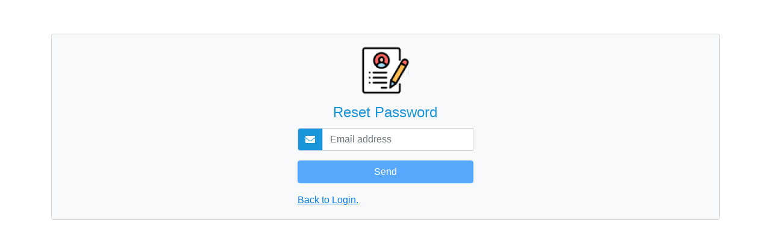

--- FILE ---
content_type: text/html; charset=UTF-8
request_url: https://www.domyreports.com/app/forgotpassword.php
body_size: 1120
content:

<!DOCTYPE html>
<html lang="en">
<head>
<meta charset="utf-8">
<meta name="viewport" content="width=device-width,minimum-scale=1">
<title>Reset Password</title>
<link href="//maxcdn.bootstrapcdn.com/bootstrap/4.0.0/css/bootstrap.min.css" rel="stylesheet" id="bootstrap-css">
<script src="//maxcdn.bootstrapcdn.com/bootstrap/4.0.0/js/bootstrap.min.js"></script>
<script src="//cdnjs.cloudflare.com/ajax/libs/jquery/3.2.1/jquery.min.js"></script>
<script src="https://cdnjs.cloudflare.com/ajax/libs/1000hz-bootstrap-validator/0.11.9/validator.min.js"></script>
<link rel="stylesheet" href="https://use.fontawesome.com/releases/v5.0.8/css/all.css">
<link rel="stylesheet" type="text/css" href="css/authentication.css">

</head>

<body>
<script>
  (function(i,s,o,g,r,a,m){i['GoogleAnalyticsObject']=r;i[r]=i[r]||function(){
  (i[r].q=i[r].q||[]).push(arguments)},i[r].l=1*new Date();a=s.createElement(o),
  m=s.getElementsByTagName(o)[0];a.async=1;a.src=g;m.parentNode.insertBefore(a,m)
  })(window,document,'script','//www.google-analytics.com/analytics.js','ga');

  ga('create', 'UA-320176-71', 'domyreports.com');
  ga('send', 'pageview');

</script><div class="container">


<div class="card bg-light">
<article class="card-body mx-auto" style="min-width: 30%;">
<img src="images/logo.png" class="rounded mx-auto d-block" alt="Do My Reports">
	<h4 style="color: #1995dc;" class="card-title mt-3 text-center">Reset Password</h4>	



    <form action="forgotpassword.php" method="post" autocomplete="off"  data-toggle="validator">
    

     <div class="form-group input-group">
    	<div class="input-group-prepend">
		    <span class="input-group-text"> <i class="fa fa-envelope"></i> </span>
		 </div>
        <input name="email" class="form-control" placeholder="Email address" type="email" required>
        <div class="help-block with-errors"></div>
    </div> <!-- form-group// -->     
                    
 
    <div class="form-group">
        				<div class="msg"></div>
				<input type="submit" value="Send" class="btn btn-primary btn-block">
    </div> <!-- form-group// -->  
                            <a href="index.php"><u>Back to Login.</u></a>                                 
</form>

</article>
</div>
</div>
</body>
</html>


--- FILE ---
content_type: text/css
request_url: https://www.domyreports.com/app/css/authentication.css
body_size: 455
content:
@charset "utf-8";
/* CSS Document */
.input-group-text {
	  background-color: #1995dc;
	  color:white;
}

.login form #rememberme, .register form #rememberme {
	 width: 100%;
	 height: auto;
	 background-color: transparent;
	 color: #000;
	 justify-content: flex-start;
}

.login form #rememberme input {
	 transform: scale(1.3);
	 margin-right: 7px;
}

.bg-light {
    margin-top: 5%;
}

.has-error label,
.has-error input,
.has-error textarea {
	color: red;
	border-color: red;
}

.list-unstyled li {
	font-size: 13px;
	padding: 4px 0 0;
	color: red;
	margin-left:5px;
}

.btn:not(:disabled):not(.disabled) {
    color: white;
    background-color: green;
    border-color: green;
}

.btn:focus, .btn:active {
  outline: none !important;
  box-shadow: none !important;
}

.msg {color:red; margin-bottom:5px;}
.result {color:green;}
